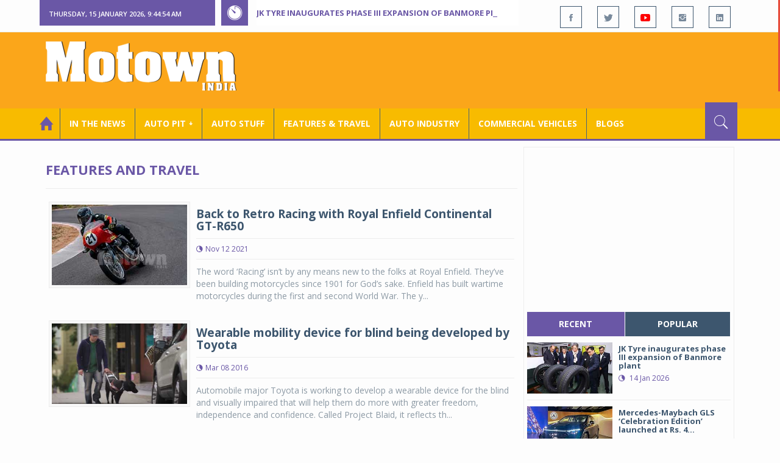

--- FILE ---
content_type: text/html; charset=utf-8
request_url: https://www.motownindia.com/BureauTag/Features-and-Travel/canes
body_size: 100964
content:

<!DOCTYPE html>
<html lang="en">
<head><meta charset="utf-8" /><meta http-equiv="X-UA-Compatible" content="IE=edge" /><meta name="viewport" content="width=device-width, initial-scale=1" /><meta property="fb:app_id" content="1578669425795287" /><meta property="fb:pages" content="250813821704477" /><meta id="ctl00_ogTitle" property="og:title" /><meta property="og:site_name" content="MotownIndia.com" /><meta property="og:type" content="article" /><meta property="article:author" content="https://www.facebook.com/MotownIndia" /><meta property="article:publisher" content="https://www.facebook.com/MotownIndia" /><meta property="og:locale" content="en_US" /><meta id="ctl00_ogURL" property="og:url" content="http://www.motownindia.com//BureauTag/Features-and-Travel/canes" /><meta id="ctl00_ogDescription" property="og:description" content="Automobile news, car reviews, car launches, bike reviews, bike launches, all of this under one roof in words and in video, by expert journalists who are writers, drivers and riders. Upholding the professional values of true automotive journalism." /><meta id="ctl00_ogImage" property="og:image" content="http://MotownIndia.com/images/fbBanner.jpg" /><meta id="ctl00_meta_Keywords" name="keywords" content="Car news, Car Launches, Latest Car Launch, Latest Bike Launch, Bike launches, Bike News, Motown India" /><meta id="ctl00_meta_Desc" name="description" content="This section contains features, lifestyle and travel. Reports on travel by car, truck, bus, motorcycle, scooter, e-car, etc." /><meta id="ctl00_meta_Keyphrase" name="keyphrase" content="Car news, Car Launches, Latest Car Launch, Latest Bike Launch, Bike launches, Bike News, Motown India" /><meta id="ctl00_meta_Title" name="Title" content="Auto industry features | Lifestyle | auto related design and projects | travel by car | travel by motorised vehicles | travel | sponsored travel" /><meta id="ctl00_meta_Subject" name="subject" /><meta name="distribution" content="global" /><meta name="rating" content="General" /><meta name="audience" content="all" /><meta name="revisit-after" content="1 day" /><meta name="robots" content="follow, index" /><meta name="creator" content="Vidya Softwares" /><meta http-equiv="Content-Type" content="text/html; charset=iso-8859-1" />
    <base href='/' />
    
    
    <!-- bootstrap styles-->
    <link href="/themes/css/bootstrap.min.css" rel="stylesheet"/>
    <!-- google font -->
    <link href='https://fonts.googleapis.com/css?family=Open+Sans:400,700,600,800' rel='stylesheet'
        type='text/css'/>
    <!-- ionicons font -->
    <link href="themes/css/ionicons.min.css" rel="stylesheet"/>
    <!-- animation styles -->
    <link rel="stylesheet" href="/themes/css/animate.css" />
    <!-- custom styles -->
    <link href="/themes/css/custom-purple.css" rel="stylesheet" id="style"/>
    <!-- owl carousel styles-->
    <link rel="stylesheet" href="/themes/css/owl.carousel.css"/>
    <link rel="stylesheet" href="/themes/css/owl.transitions.css"/>
    <!-- magnific popup styles -->
    <link rel="stylesheet" href="/themes/css/magnific-popup.css"/>
    <link rel="stylesheet" href="/themes/css/default.css"/>
    <!-- HTML5 Shim and Respond.js IE8 support of HTML5 elements and media queries -->
    <!-- WARNING: Respond.js doesn't work if you view the page via file:// -->
    <!--[if lt IE 9]>
      <script src="https://oss.maxcdn.com/html5shiv/3.7.2/html5shiv.min.js"></script>
      <script src="https://oss.maxcdn.com/respond/1.4.2/respond.min.js"></script>
    <![endif]-->    
    
    
    <script>
        (function (i, s, o, g, r, a, m) {
            i['GoogleAnalyticsObject'] = r; i[r] = i[r] || function () {
                (i[r].q = i[r].q || []).push(arguments)
            }, i[r].l = 1 * new Date(); a = s.createElement(o),
  m = s.getElementsByTagName(o)[0]; a.async = 1; a.src = g; m.parentNode.insertBefore(a, m)
        })(window, document, 'script', 'https://www.google-analytics.com/analytics.js', 'ga');

        ga('create', 'UA-7604601-14', 'auto');
        ga('send', 'pageview');

</script>

    <script async src="https://pagead2.googlesyndication.com/pagead/js/adsbygoogle.js?client=ca-pub-6517814991460929" crossorigin="anonymous"></script>
<title>
	Auto industry features | Lifestyle | auto related design and projects | travel by car | travel by motorised vehicles | travel | sponsored travel
</title></head>
<body>
    <form name="aspnetForm" method="post" action="/BureauTag/Features-and-Travel/canes" id="aspnetForm">
<div>
<input type="hidden" name="__VIEWSTATE" id="__VIEWSTATE" value="/[base64]/[base64]/[base64]/gvnTAoykJOEF5MaE5/gy04hYgyY1JCQ==" />
</div>

<script type="text/javascript">
//<![CDATA[
var theForm = document.forms['aspnetForm'];
if (!theForm) {
    theForm = document.aspnetForm;
}
function __doPostBack(eventTarget, eventArgument) {
    if (!theForm.onsubmit || (theForm.onsubmit() != false)) {
        theForm.__EVENTTARGET.value = eventTarget;
        theForm.__EVENTARGUMENT.value = eventArgument;
        theForm.submit();
    }
}
//]]>
</script>


<script src="/WebResource.axd?d=GwsKYwhqwhZSVeOCIr-r0gEhkmw0s7dJ_-FNUvUavWNLU7vP_BETGJy3aTYa__14g1xSCUhX4vS_b7KMo3BqoxGAUaUIeU5dedwTyy7lPVM1&amp;t=638901284248157332" type="text/javascript"></script>

<div>

	<input type="hidden" name="__VIEWSTATEGENERATOR" id="__VIEWSTATEGENERATOR" value="1C188E3A" />
	<input type="hidden" name="__SCROLLPOSITIONX" id="__SCROLLPOSITIONX" value="0" />
	<input type="hidden" name="__SCROLLPOSITIONY" id="__SCROLLPOSITIONY" value="0" />
	<input type="hidden" name="__EVENTTARGET" id="__EVENTTARGET" value="" />
	<input type="hidden" name="__EVENTARGUMENT" id="__EVENTARGUMENT" value="" />
</div>
    
    <div class="wrapper">
        
        <div class="header-toolbar">
            <div class="container">
                <div class="row">
                    <div class="col-md-16 text-uppercase">
                        <div class="row">
                            <div class="col-xs-16 col-sm-4">
                                <div class="row">
                                    
                                    <div id="time-date" style="text-align: left; background-color: #6A57A6; padding: 15px 0px 12px 15px"
                                        class="col-xs-16 col-sm-8 col-lg-16">
                                    </div>
                                </div>
                            </div>
                            <div class="col-sm-7 col-xs-16">
                                
                                <div class="col-sm-16 hot-news hidden-xs">
                                    <div class="row">
                                        <div class="col-sm-15">
                                            <span class="ion-ios7-timer icon-news pull-left"></span>
                                            <ul id="js-news" class="js-hidden">
                                                
                                                        <li class="news-item"><a href='Bureau/Auto-Industry/3779/JK-Tyre-inaugurates-phase-III-expansion-of-Banmore-plant-Adiba-Nasir' title='JK Tyre inaugurates phase III expansion of Banmore plant'>
                                                            JK Tyre inaugurates phase III expansion of Banmore plant</a></li>
                                                    
                                                        <li class="news-item"><a href='Bureau/Auto-Industry/3778/Mercedes-Maybach-GLS-Celebration-Edition-launched-at-Rs-410-crore-Roy-Punnoose-Tharyan' title='Mercedes-Maybach GLS ‘Celebration Edition’ launched at Rs. 4.10 crore'>
                                                            Mercedes-Maybach GLS ‘Celebration Edition’ launched at Rs. 4.10 crore</a></li>
                                                    
                                                        <li class="news-item"><a href='Bureau/Features-and-Travel/794/MG-becomes-first-EV-brand-to-partner-with-Incredible-India-Adiba-Nasir' title='MG becomes first EV brand to partner with Incredible India'>
                                                            MG becomes first EV brand to partner with Incredible India</a></li>
                                                    
                                                        <li class="news-item"><a href='Bureau/Auto-Stuff/308/Ola-Electric-announces-expansion-of-4680-Bharat-Cell-platform-Adiba-Nasir' title='Ola Electric announces expansion of 4680 Bharat Cell platform'>
                                                            Ola Electric announces expansion of 4680 Bharat Cell platform</a></li>
                                                    
                                                        <li class="news-item"><a href='Bureau/Auto-Industry/3777/Skoda-Auto-Volkswagen-India-achieves-record-domestic-sales-of-117000-units-Adiba-Nasir' title='Skoda Auto Volkswagen India achieves record domestic sales of 117,000 units'>
                                                            Skoda Auto Volkswagen India achieves record domestic sales of 117,000 units</a></li>
                                                    
                                                        <li class="news-item"><a href='Bureau/Auto-Industry/3776/Yuma-Energy-e-Sprinto-to-deploy-swappable-battery-EVs-across-India-Adiba-Nasir' title='Yuma Energy, e-Sprinto to deploy swappable-battery EVs across India'>
                                                            Yuma Energy, e-Sprinto to deploy swappable-battery EVs across India</a></li>
                                                    
                                                        <li class="news-item"><a href='Bureau/Auto-Stuff/307/DrivebuddyAIs-vision-first-AI-mobility-platform-shines-at-CES-2026-Adiba-Nasir' title='DrivebuddyAI’s vision-first AI mobility platform shines at CES 2026'>
                                                            DrivebuddyAI’s vision-first AI mobility platform shines at CES 2026</a></li>
                                                    
                                                        <li class="news-item"><a href='Bureau/Auto-Pit-Cars/2704/Tata-Punch-launched-in-a-new-avatar-at-Rs-559-lakh-onward-Roy-Punnoose-Tharyan' title='Tata Punch launched in a new avatar at Rs 5.59 lakh onward'>
                                                            Tata Punch launched in a new avatar at Rs 5.59 lakh onward</a></li>
                                                    
                                                        <li class="news-item"><a href='Bureau/Commercial-Vehicles/2033/Zelio-E-Mobility-launches-facelift-variant-of-cargo-scooter-Logix-Adiba-Nasir' title='Zelio E-Mobility launches facelift variant of cargo scooter Logix '>
                                                            Zelio E-Mobility launches facelift variant of cargo scooter Logix </a></li>
                                                    
                                                        <li class="news-item"><a href='Bureau/Auto-Pit-Cars/2703/Skodas-new-all-electric-7-seater-flagship-is-called-Peaq-Adiba-Nasir' title='Skoda’s new all-electric 7-seater flagship is called Peaq'>
                                                            Skoda’s new all-electric 7-seater flagship is called Peaq</a></li>
                                                    
                                            </ul>                                           
                                        </div>
                                    </div>
                                </div>
                            </div>
                            <div class="col-sm-5 f-social  wow fadeInDown animated" data-wow-delay="1s" data-wow-offset="10">
                                <ul class="list-inline pull-right">
                                    <li><a href="https://www.facebook.com/MotownIndia" title='Motown India on Facebook' target="_blank"><span class="ion-social-facebook"></span></a></li>
                                    <li><a href="https://twitter.com/MotownIndia" title='Motown India on Twitter' target="_blank"><span class="ion-social-twitter"></span></a></li>
                                    <li><a href="https://www.youtube.com/c/motownindia?sub_confirmation=1" title="Motown India on YouTube" target="_blank"><span style="color:#f00" class="ion-social-youtube"></span></a></li>
                                    <li><a href="https://www.instagram.com/motown_india/" title="Motown India on Instagram" target="_blank"><span class="ion-social-instagram"></span></a></li>                                    
                                    
                                    <li><a href="https://www.linkedin.com/company/motown-india" title="Motown India on LinkedIn" target="_blank"><span class="ion-social-linkedin"></span></a></li>
                                </ul>
                            </div>
                        </div>
                    </div>
                </div>
            </div>
        </div>
        
        
        <div class="sticky-header">
            
            <div class="container header">
                <div class="row">
                    <div class="col-sm-5 col-md-5 col-xs-16 wow fadeInUpLeft animated">
                        <a class="navbar-brand2" href="" title="MotownIndia"><img src='themes/images/general/motown-india-logo.png' 
                        alt='Motown India Logo' class="img-responsive" /></a></div>
                    <div class="col-md-11  hidden-xs text-right" style="padding:5px;">
                        
                      
<div id="ctl00_Panel_GoogleAdTop728x90">
	
<!-- Motown 728x90 -->
<ins class="adsbygoogle"
     style="display:inline-block;width:728px;height:90px"
     data-ad-client="ca-pub-6517814991460929"
     data-ad-slot="3165351491"></ins>
<script>
    (adsbygoogle = window.adsbygoogle || []).push({});
</script>


</div>
</div>
                </div>
            </div>
            
            
            <div class="nav-search-outer">
                
                <nav class="navbar navbar-inverse" role="navigation">
        <div class="container">
          <div class="row">
            <div class="col-sm-16"> <a href="javascript:void();" class="toggle-search pull-right"><span class="ion-ios7-search"></span></a>
              <div class="navbar-header">
                <button type="button" class="navbar-toggle collapsed" data-toggle="collapse" data-target="#navbar-collapse"> <span class="sr-only">Toggle navigation</span> <span class="icon-bar"></span> <span class="icon-bar"></span> <span class="icon-bar"></span> </button>
              </div>
              <div class="collapse navbar-collapse" id="navbar-collapse">
                <ul class="nav navbar-nav text-uppercase main-nav ">
                  <li class="active"><a href="/"><div style="font-size:30px; padding:-5px; margin:-5px"> <span class="ion-home"></span></div></a></li>
                    <li><a href="ViewAllNews/" title='View All In The News - Motown India'>In the News</a></li>
                   
                 <li class="dropdown"><a href="ViewAll_AutoPit.aspx" class="dropdown-toggle" data-toggle="dropdown" title='View All Auto-Pit - Motown India'>Auto Pit &#65516;</a>
                        <ul class="dropdown-menu text-capitalize" role="menu">
                            <li><a href="Bureau/Auto-Pit-Cars/View" title='View All Auto-Pit Cars - Motown India'>Auto Pit Cars</a></li>
                            <li><a href="Bureau/Auto-Pit-Bikes/View" title='View All Auto-Pit Bikes - Motown India'>Auto Pit Bikes</a></li>
                        </ul>
                    </li>                     
                    <li><a href="Bureau/Auto-Stuff/View" title="Auto Stuff by Motown India">Auto Stuff</a></li>
                    

                   
                    <li><a href="Bureau/Features-and-Travel/View" title="Features &amp; Travel by Motown India">
                        Features &amp; Travel</a></li>
                    <li><a href="Bureau/Auto-Industry/View" title="AUTO INDUSTRY by Motown India">
                        AUTO INDUSTRY</a></li>
                    <li><a href="Bureau/Commercial-Vehicles/View" title="COMMERCIAL VEHICLES by Motown India">
                        COMMERCIAL VEHICLES</a></li>
                    <li><a href="Bureau/Blogs" title="Blogs">Blogs</a></li>
                    
                          
                </ul>
              </div>
            </div>
          </div>
        </div>
        
        
        
        <div class="search-container ">
          <div id="ctl00_PanelSearch" class="container" onkeypress="javascript:return WebForm_FireDefaultButton(event, &#39;ctl00_btnSearch&#39;)">
	            
              <input name="ctl00$searchbar" type="text" id="ctl00_searchbar" placeholder="Type &amp; Hit Enter to Search MotownIndia..." autocomplete="off" />
              <input type="submit" name="ctl00$btnSearch" value="Search" id="ctl00_btnSearch" class="hidden" />
          
</div>
        </div>        
         
      </nav>
                
            </div>
            
        </div>
        
        
        <div class="container ">
            <div class="row ">    
                        <div class="col-sm-16 col-md-16 col-lg-16 col-xs-16">
                    
                <div class="col-sm-16 col-md-11 col-lg-11 col-xs-16">
                    
  
        <div class="page-header">
            <h1>Features and Travel</h1>            
        </div>
  <div class="clearfix"></div>
<div class=" col-md-16 col-lg-16 text-center text-danger"></div>
        
             <div class="sec-topic col-sm-16 wow fadeInDown animated " data-wow-delay="0.5s">
              <div class="row">
                <div class="col-sm-5 NewsCategoryViewAll"><a href='Bureau/Features-and-Travel/521/Back-to-Retro-Racing-with-Royal-Enfield-Continental-GT-R650-Hari-Kudchadkar'
                 title='Back to Retro Racing with Royal Enfield Continental GT-R650 '><img src='images/Features-and-Travel/Thumb_Back-to-Retro-Racing-with-Royal-Enfield-Continental-GT-R650-Hari-Kudchadkar-521.jpg' 
                 class="img-thumbnail" title='Back to Retro Racing with Royal Enfield Continental GT-R650 ' alt='Back to Retro Racing with Royal Enfield Continental GT-R650 '></a></div>
                <div class="col-sm-11"> 
                  <div class="sec-info">
                    <h3><a href='Bureau/Features-and-Travel/521/Back-to-Retro-Racing-with-Royal-Enfield-Continental-GT-R650-Hari-Kudchadkar' title='Back to Retro Racing with Royal Enfield Continental GT-R650 '>Back to Retro Racing with Royal Enfield Continental GT-R650 </a></h3>
                    <div class="text-danger sub-info-bordered">
                      <div class="time"><span class="ion-android-data icon"></span>Nov 12 2021</div>                      
                     
                    </div>
                  </div>
                  </a>
                  <p>The word ‘Racing’ isn’t by any means new to the folks at Royal Enfield. They’ve been building motorcycles since 1901 for God’s sake. Enfield has built wartime motorcycles during the first and second World War. The y...</p>
                </div>
              </div>
            </div>
          
             <div class="sec-topic col-sm-16 wow fadeInDown animated " data-wow-delay="0.5s">
              <div class="row">
                <div class="col-sm-5 NewsCategoryViewAll"><a href='Bureau/Features-and-Travel/149/Wearable-mobility-device-for-blind-being-developed-by-Toyota-Motown-India-Bureau'
                 title='Wearable mobility device for blind being developed by Toyota'><img src='images/Features-and-Travel/Thumb_Wearable-mobility-device-for-blind-being-developed-by-Toyota-Motown-India-Bureau-149.jpg' 
                 class="img-thumbnail" title='Wearable mobility device for blind being developed by Toyota' alt='Wearable mobility device for blind being developed by Toyota'></a></div>
                <div class="col-sm-11"> 
                  <div class="sec-info">
                    <h3><a href='Bureau/Features-and-Travel/149/Wearable-mobility-device-for-blind-being-developed-by-Toyota-Motown-India-Bureau' title='Wearable mobility device for blind being developed by Toyota'>Wearable mobility device for blind being developed by Toyota</a></h3>
                    <div class="text-danger sub-info-bordered">
                      <div class="time"><span class="ion-android-data icon"></span>Mar 08 2016</div>                      
                     
                    </div>
                  </div>
                  </a>
                  <p>Automobile major Toyota is working to develop a wearable device for the blind and visually impaired that will help them do more with greater freedom, independence and confidence. Called Project Blaid, it reflects th...</p>
                </div>
              </div>
            </div>
          
             <div class="clearfix"></div>       
                  <div class="Paging pagination"> <span>1</span></div> 
                  <div class="clearfix"></div>       
                  <div class="clearfix"></div>       
                <div class="col-sm-16 related">
                  <div class="main-title-outer pull-left">
                    <div class="main-title">related  Features and Travel</div>
                  </div>
                  <div class="row">
                  
                    
                    <div class="item topic col-sm-5 col-xs-16 RecentPosts"> <a href='Bureau/Features-and-Travel/83/Annual-Mahindra-Great-Escape-120th-edition-in-Jaisalmer-Motown-India-Bureau' title='Annual Mahindra Great Escape 120th edition in Jaisalmer'><div class="Img"><img 
                        class="img-thumbnail" src='images/Features-and-Travel/Thumb_Annual-Mahindra-Great-Escape-120th-edition-in-Jaisalmer-Motown-India-Bureau-83.jpg'  title='Annual Mahindra Great Escape 120th edition in Jaisalmer' alt='Annual Mahindra Great Escape 120th edition in Jaisalmer'/></div>
                      <h4>Annual Mahindra Great Escape 120th edition in Jais...</h4>
                      <div class="text-danger sub-info-bordered remove-borders">
                        <div class="time"><span class="ion-android-data icon"></span>Feb 23 2015</div>
                        
                        <div class="stars"><span class='ion-ios7-star'></span><span class='ion-ios7-star'></span><span class='ion-ios7-star'></span><span 
                        class='ion-ios7-star'></span><span class='ion-ios7-star'></span></div>
                      </div>
                      </a> </div>               
                      
                    <div class="item topic col-sm-5 col-xs-16 RecentPosts"> <a href='Bureau/Features-and-Travel/181/Land-Rover-Discovery-Sport-pulls-a-100-tonne-train-Motown-India-Bureau' title='Land Rover Discovery Sport pulls a 100-tonne train'><div class="Img"><img 
                        class="img-thumbnail" src='images/Features-and-Travel/Thumb_Land-Rover-Discovery-Sport-pulls-a-100-tonne-train-Motown-India-Bureau-181.jpg'  title='Land Rover Discovery Sport pulls a 100-tonne train' alt='Land Rover Discovery Sport pulls a 100-tonne train'/></div>
                      <h4>Land Rover Discovery Sport pulls a 100-tonne train</h4>
                      <div class="text-danger sub-info-bordered remove-borders">
                        <div class="time"><span class="ion-android-data icon"></span>Jun 17 2016</div>
                        
                        <div class="stars"><span class='ion-ios7-star'></span><span class='ion-ios7-star'></span><span class='ion-ios7-star'></span><span 
                        class='ion-ios7-star'></span><span class='ion-ios7-star-outline'></span></div>
                      </div>
                      </a> </div>               
                      
                    <div class="item topic col-sm-5 col-xs-16 RecentPosts"> <a href='Bureau/Features-and-Travel/562/Ninety-One-Cycles-launches--KTMs-Chicago-Disc-271-at-Rs-62999-Motown-India-Bureau' title='Ninety One Cycles launches  KTM’s Chicago Disc 271 at Rs 62,999'><div class="Img"><img 
                        class="img-thumbnail" src='images/Features-and-Travel/Thumb_Ninety-One-Cycles-launches--KTMs-Chicago-Disc-271-at-Rs-62999-Motown-India-Bureau-562.jpg'  title='Ninety One Cycles launches  KTM’s Chicago Disc 271 at Rs 62,999' alt='Ninety One Cycles launches  KTM’s Chicago Disc 271 at Rs 62,999'/></div>
                      <h4>Ninety One Cycles launches  KTM’s Chicago Disc 271...</h4>
                      <div class="text-danger sub-info-bordered remove-borders">
                        <div class="time"><span class="ion-android-data icon"></span>Apr 26 2022</div>
                        
                        <div class="stars"><span class='ion-ios7-star'></span><span class='ion-ios7-star'></span><span class='ion-ios7-star'></span><span 
                        class='ion-ios7-star-outline'></span><span class='ion-ios7-star-outline'></span></div>
                      </div>
                      </a> </div>               
                      
                    <div class="item topic col-sm-5 col-xs-16 RecentPosts"> <a href='Bureau/Features-and-Travel/503/Mercedes-Benz-technology-warns-of-potholes-speed-bumps-Motown-India-Bureau' title='Mercedes-Benz technology warns of potholes, speed bumps'><div class="Img"><img 
                        class="img-thumbnail" src='images/Features-and-Travel/Thumb_Mercedes-Benz-technology-warns-of-potholes-speed-bumps-Motown-India-Bureau-503.jpg'  title='Mercedes-Benz technology warns of potholes, speed bumps' alt='Mercedes-Benz technology warns of potholes, speed bumps'/></div>
                      <h4>Mercedes-Benz technology warns of potholes, speed ...</h4>
                      <div class="text-danger sub-info-bordered remove-borders">
                        <div class="time"><span class="ion-android-data icon"></span>Aug 12 2021</div>
                        
                        <div class="stars"><span class='ion-ios7-star'></span><span class='ion-ios7-star'></span><span class='ion-ios7-star'></span><span 
                        class='ion-ios7-star-outline'></span><span class='ion-ios7-star-outline'></span></div>
                      </div>
                      </a> </div>               
                      
                    <div class="item topic col-sm-5 col-xs-16 RecentPosts"> <a href='Bureau/Features-and-Travel/198/Omologato-Watches-launch-party-for-new-gallery-in-Windsor-Motown-India-Bureau' title='Omologato Watches launch party for new gallery in Windsor '><div class="Img"><img 
                        class="img-thumbnail" src='images/Features-and-Travel/Thumb_Omologato-Watches-launch-party-for-new-gallery-in-Windsor-Motown-India-Bureau-198.jpg'  title='Omologato Watches launch party for new gallery in Windsor ' alt='Omologato Watches launch party for new gallery in Windsor '/></div>
                      <h4>Omologato Watches launch party for new gallery in ...</h4>
                      <div class="text-danger sub-info-bordered remove-borders">
                        <div class="time"><span class="ion-android-data icon"></span>Aug 22 2016</div>
                        
                        <div class="stars"><span class='ion-ios7-star'></span><span class='ion-ios7-star'></span><span class='ion-ios7-star'></span><span 
                        class='ion-ios7-star'></span><span class='ion-ios7-star-outline'></span></div>
                      </div>
                      </a> </div>               
                      
                    <div class="item topic col-sm-5 col-xs-16 RecentPosts"> <a href='Bureau/Features-and-Travel/564/Worlds-largest-passenger-elevator-by-Kone-at-Jio-World-Centre-Mumbai-Motown-India-Bureau' title='World’s largest passenger elevator by Kone at Jio World Centre, Mumbai  '><div class="Img"><img 
                        class="img-thumbnail" src='images/Features-and-Travel/Thumb_Worlds-largest-passenger-elevator-by-Kone-at-Jio-World-Centre-Mumbai-Motown-India-Bureau-564.jpg'  title='World’s largest passenger elevator by Kone at Jio World Centre, Mumbai  ' alt='World’s largest passenger elevator by Kone at Jio World Centre, Mumbai  '/></div>
                      <h4>World’s largest passenger elevator by Kone at Jio ...</h4>
                      <div class="text-danger sub-info-bordered remove-borders">
                        <div class="time"><span class="ion-android-data icon"></span>May 09 2022</div>
                        
                        <div class="stars"><span class='ion-ios7-star'></span><span class='ion-ios7-star'></span><span class='ion-ios7-star'></span><span 
                        class='ion-ios7-star'></span><span class='ion-ios7-star-outline'></span></div>
                      </div>
                      </a> </div>               
                      
                    <div class="item topic col-sm-5 col-xs-16 RecentPosts"> <a href='Bureau/Features-and-Travel/457/Why-leasing-is-a-better-option-than-buying-when-it-comes-to-used-cars-Motown-India-Bureau' title='Why leasing is a better option than buying when it comes to used cars'><div class="Img"><img 
                        class="img-thumbnail" src='images/Features-and-Travel/Thumb_Why-leasing-is-a-better-option-than-buying-when-it-comes-to-used-cars-Motown-India-Bureau-457.jpg'  title='Why leasing is a better option than buying when it comes to used cars' alt='Why leasing is a better option than buying when it comes to used cars'/></div>
                      <h4>Why leasing is a better option than buying when it...</h4>
                      <div class="text-danger sub-info-bordered remove-borders">
                        <div class="time"><span class="ion-android-data icon"></span>Dec 14 2020</div>
                        
                        <div class="stars"><span class='ion-ios7-star'></span><span class='ion-ios7-star-outline'></span><span class='ion-ios7-star-outline'></span><span 
                        class='ion-ios7-star-outline'></span><span class='ion-ios7-star-outline'></span></div>
                      </div>
                      </a> </div>               
                      
                    <div class="item topic col-sm-5 col-xs-16 RecentPosts"> <a href='Bureau/Features-and-Travel/134/Tata-Motors-defines-new-design-language-for-passenger-vehicles-Motown-India-Bureau' title='Tata Motors defines new design language for passenger vehicles'><div class="Img"><img 
                        class="img-thumbnail" src='images/Features-and-Travel/Thumb_Tata-Motors-defines-new-design-language-for-passenger-vehicles-Motown-India-Bureau-134.jpg'  title='Tata Motors defines new design language for passenger vehicles' alt='Tata Motors defines new design language for passenger vehicles'/></div>
                      <h4>Tata Motors defines new design language for passen...</h4>
                      <div class="text-danger sub-info-bordered remove-borders">
                        <div class="time"><span class="ion-android-data icon"></span>Jan 06 2016</div>
                        
                        <div class="stars"><span class='ion-ios7-star'></span><span class='ion-ios7-star'></span><span class='ion-ios7-star'></span><span 
                        class='ion-ios7-star'></span><span class='ion-ios7-star'></span></div>
                      </div>
                      </a> </div>               
                      
                    <div class="item topic col-sm-5 col-xs-16 RecentPosts"> <a href='Bureau/Features-and-Travel/654/Indias-biggest-outdoor-Lego-bricks-Installation-for-Hyundai-Exter-Motown-India-Bureau' title='India&#39;s biggest outdoor Lego bricks Installation for Hyundai Exter '><div class="Img"><img 
                        class="img-thumbnail" src='images/Features-and-Travel/Thumb_Indias-biggest-outdoor-Lego-bricks-Installation-for-Hyundai-Exter-Motown-India-Bureau-654.jpg'  title='India&#39;s biggest outdoor Lego bricks Installation for Hyundai Exter ' alt='India&#39;s biggest outdoor Lego bricks Installation for Hyundai Exter '/></div>
                      <h4>India's biggest outdoor Lego bricks Installation f...</h4>
                      <div class="text-danger sub-info-bordered remove-borders">
                        <div class="time"><span class="ion-android-data icon"></span>Aug 21 2023</div>
                        
                        <div class="stars"><span class='ion-ios7-star'></span><span class='ion-ios7-star'></span><span class='ion-ios7-star-outline'></span><span 
                        class='ion-ios7-star-outline'></span><span class='ion-ios7-star-outline'></span></div>
                      </div>
                      </a> </div>               
                      
                  </div>
                </div>
             <div class="clearfix"></div>     

                </div>
                
                <div class="col-sm-16 col-md-5 col-lg-5 col-xs-16 right-sec">
                    <div class="bordered">
                        <div class="row ">                            

                            
                            <div class="col-sm-16 bt-space wow fadeInUp animated text-center" data-wow-delay="1s" data-wow-offset="50">
                                
                                             
<div id="ctl00_FullPanel_Panel_AdSide300x250">
	


<!-- Motown 300x250 -->
<ins class="adsbygoogle"
     style="display:inline-block;width:300px;height:250px"
     data-ad-client="ca-pub-6517814991460929"
     data-ad-slot="5560414696"></ins>
<script>
(adsbygoogle = window.adsbygoogle || []).push({});
</script>


</div>       </div>
                            
                            
                            <div class="col-sm-16 bt-space wow fadeInUp animated" data-wow-delay="1s" data-wow-offset="130">
                                <!-- Nav tabs -->
                                <ul class="nav nav-tabs nav-justified " role="tablist">
                                    <li class="active"><a href="#recent" role="tab" data-toggle="tab" title='Recent Posts - Motown India'>recent</a></li>
                                    <li><a href="#popular" role="tab" data-toggle="tab" title='Popular Posts - Motown India'>popular</a></li>
                                    
                                    
                                </ul>
                                <!-- Tab panes -->
                                <div class="tab-content">
                                    <div class="tab-pane " id="popular">
                                        <ul class="list-unstyled">
                                            
                                                    <li><a href="Bureau/Commercial-Vehicles/2024/Propel-Industries-unveils-largest-portfolio-of-next-gen-e--tippers-mobility-solutions-Adiba-Nasir" title='Propel Industries unveils largest portfolio of next-gen e- tippers, mobility solutions '>
                                                        <div class="row">
                                                            <div class="col-sm-8 col-md-7 col-xs-16">
                                                                <img class="img-responsive pull-left" src="https://www.motownindia.com/images/Commercial-Vehicles/Thumb_Propel-Industries-unveils-largest-portfolio-of-next-gen-e--tippers-mobility-solutions-Adiba-Nasir-2024.jpg"
                                                                    width="164" height="152" alt='Propel Industries unveils largest portfolio of next-gen e- tippers, mobility solutions '/>
                                                            </div>
                                                            <div class="col-sm-8 col-md-9 col-xs-16">
                                                                <h4>
                                                                    Propel Industries unveils largest portfolio of next-gen e- t...
                                                                </h4>
                                                                <div class="text-danger sub-info">
                                                                    <div class="time">
                                                                        <span class="ion-android-data icon"></span>
                                                                        11 Dec 2025</div>                                                                    
                                                                </div>
                                                            </div>
                                                    </a></li>
                                                
                                                    <li><a href="Bureau/Features-and-Travel/787/Electrogenic-EV-Technology-electrifies-Land-Rovers-for-Kenya-safari-Motown-India-Bureau" title='Electrogenic EV Technology electrifies Land Rovers for Kenya safari'>
                                                        <div class="row">
                                                            <div class="col-sm-8 col-md-7 col-xs-16">
                                                                <img class="img-responsive pull-left" src="https://www.motownindia.com/images/Features-and-Travel/Thumb_Electrogenic-EV-Technology-electrifies-Land-Rovers-for-Kenya-safari-Motown-India-Bureau-787.jpg"
                                                                    width="164" height="152" alt='Electrogenic EV Technology electrifies Land Rovers for Kenya safari'/>
                                                            </div>
                                                            <div class="col-sm-8 col-md-9 col-xs-16">
                                                                <h4>
                                                                    Electrogenic EV Technology electrifies Land Rovers for Kenya...
                                                                </h4>
                                                                <div class="text-danger sub-info">
                                                                    <div class="time">
                                                                        <span class="ion-android-data icon"></span>
                                                                        25 Nov 2025</div>                                                                    
                                                                </div>
                                                            </div>
                                                    </a></li>
                                                
                                                    <li><a href="Bureau/Features-and-Travel/786/Reservations-open-for-Defender-journeys-across-Indias-epic-landscapes-Motown-India-Bureau" title='Reservations open for Defender journeys across India’s epic landscapes'>
                                                        <div class="row">
                                                            <div class="col-sm-8 col-md-7 col-xs-16">
                                                                <img class="img-responsive pull-left" src="https://www.motownindia.com/images/Features-and-Travel/Thumb_Reservations-open-for-Defender-journeys-across-Indias-epic-landscapes-Motown-India-Bureau-786.jpg"
                                                                    width="164" height="152" alt='Reservations open for Defender journeys across India’s epic landscapes'/>
                                                            </div>
                                                            <div class="col-sm-8 col-md-9 col-xs-16">
                                                                <h4>
                                                                    Reservations open for Defender journeys across India’s epic ...
                                                                </h4>
                                                                <div class="text-danger sub-info">
                                                                    <div class="time">
                                                                        <span class="ion-android-data icon"></span>
                                                                        20 Nov 2025</div>                                                                    
                                                                </div>
                                                            </div>
                                                    </a></li>
                                                                                          
                                        </ul>
                                    </div>
                                    <div class="tab-pane active" id="recent">
                                        <ul class="list-unstyled">
                                            
                                                    <li><a href="Bureau/Auto-Industry/3779/JK-Tyre-inaugurates-phase-III-expansion-of-Banmore-plant-Adiba-Nasir" title='JK Tyre inaugurates phase III expansion of Banmore plant'>
                                                        <div class="row">
                                                            <div class="col-sm-8  col-md-7 col-xs-16">
                                                                <img class="img-responsive pull-left" src="https://www.motownindia.com/images/Auto-Industry/Thumb_JK-Tyre-inaugurates-phase-III-expansion-of-Banmore-plant-Adiba-Nasir-3779.jpg"
                                                                    width="164" height="152" alt='JK Tyre inaugurates phase III expansion of Banmore plant'/>
                                                            </div>
                                                            <div class="col-sm-8  col-md-9 col-xs-16">
                                                                <h4>
                                                                    JK Tyre inaugurates phase III expansion of Banmore plant</h4>
                                                                <div class="text-danger sub-info">
                                                                    <div class="time">
                                                                        <span class="ion-android-data icon"></span>
                                                                        14 Jan 2026</div>                                                                    
                                                                </div>
                                                            </div>
                                                    </a></li>
                                                
                                                    <li><a href="Bureau/Auto-Industry/3778/Mercedes-Maybach-GLS-Celebration-Edition-launched-at-Rs-410-crore-Roy-Punnoose-Tharyan" title='Mercedes-Maybach GLS ‘Celebration Edition’ launched at Rs. 4.10 crore'>
                                                        <div class="row">
                                                            <div class="col-sm-8  col-md-7 col-xs-16">
                                                                <img class="img-responsive pull-left" src="https://www.motownindia.com/images/Auto-Industry/Thumb_Mercedes-Maybach-GLS-Celebration-Edition-launched-at-Rs-410-crore-Roy-Punnoose-Tharyan-3778.jpg"
                                                                    width="164" height="152" alt='Mercedes-Maybach GLS ‘Celebration Edition’ launched at Rs. 4.10 crore'/>
                                                            </div>
                                                            <div class="col-sm-8  col-md-9 col-xs-16">
                                                                <h4>
                                                                    Mercedes-Maybach GLS ‘Celebration Edition’ launched at Rs. 4...</h4>
                                                                <div class="text-danger sub-info">
                                                                    <div class="time">
                                                                        <span class="ion-android-data icon"></span>
                                                                        14 Jan 2026</div>                                                                    
                                                                </div>
                                                            </div>
                                                    </a></li>
                                                
                                                    <li><a href="Bureau/Features-and-Travel/794/MG-becomes-first-EV-brand-to-partner-with-Incredible-India-Adiba-Nasir" title='MG becomes first EV brand to partner with Incredible India'>
                                                        <div class="row">
                                                            <div class="col-sm-8  col-md-7 col-xs-16">
                                                                <img class="img-responsive pull-left" src="https://www.motownindia.com/images/Features-and-Travel/Thumb_MG-becomes-first-EV-brand-to-partner-with-Incredible-India-Adiba-Nasir-794.jpg"
                                                                    width="164" height="152" alt='MG becomes first EV brand to partner with Incredible India'/>
                                                            </div>
                                                            <div class="col-sm-8  col-md-9 col-xs-16">
                                                                <h4>
                                                                    MG becomes first EV brand to partner with Incredible India</h4>
                                                                <div class="text-danger sub-info">
                                                                    <div class="time">
                                                                        <span class="ion-android-data icon"></span>
                                                                        14 Jan 2026</div>                                                                    
                                                                </div>
                                                            </div>
                                                    </a></li>
                                                                                       
                                        </ul>
                                    </div>                                    
                                </div>
                            </div>
                            <hr />
                            
                            
                            
                             
                           <div class="col-sm-16 bt-space wow fadeInUp animated text-center" data-wow-delay="1s" data-wow-offset="50">
                                                                 
                            <!-- Motown 300x250 -->
                               
                               <div id="ctl00_FullPanel_Panel_TechnologyHome">
	
                            <ins class="adsbygoogle"
                                 style="display:inline-block;width:300px;height:250px"
                                 data-ad-client="ca-pub-6517814991460929"
                                 data-ad-slot="5560414696"></ins>
                            <script>
                            (adsbygoogle = window.adsbygoogle || []).push({});
                            </script>
</div>
                            </div>
                            
<div class="bt-space col-sm-16 wow fadeInDown animated" data-wow-delay="0.5s">
    <div class="main-title-outer pull-left">
        <div class="main-title">
            <a href='Bureau/Auto-Stuff/View' class="colorWhite colorMouseOver" title='View All Auto Stuff - Motown India'>
                Auto Stuff</a></div>
    </div>

    <div id="vid-thumbsAuto-Stuff" class="owl-carousel">
        
                <div class="item">
                    <div class="vid-thumb-outer">
                        <a href="Bureau/Auto-Stuff/308/Ola-Electric-announces-expansion-of-4680-Bharat-Cell-platform-Adiba-Nasir"
                            title='Ola Electric announces expansion of 4680 Bharat Cell platform'>
                            <div class="vid-thumb">
                                <img width="1000" height="606" src="https://www.motownindia.com/images/Auto-Stuff/Thumb_Ola-Electric-announces-expansion-of-4680-Bharat-Cell-platform-Adiba-Nasir-308.jpg"
                                    class="img-responsive" alt='Ola Electric announces expansion of 4680 Bharat Cell platform' />
                            </div>
                            <h4>
                                Ola Electric announces expansion of 4680 Bharat Cell platfor...</h4>
                            <div class="text-danger sub-info-bordered">
                                
                                <div class="time">
                                    <span class="ion-android-data icon"></span>
                                    14 Jan 2026
                                </div>
                            </div>
                        </a>
                        <p class="text-justify">
                            Ola Electric announced the expansion of its 4680 Bharat Cell platform. With the 4680 Bharat Cell platform, businesses and startups can now directly purchase the 4680 Bharat Cells, or the 1.5kWh 4680 B...
                        </p>
                        <a class="read-more pull-right" href="Bureau/Auto-Stuff/308/Ola-Electric-announces-expansion-of-4680-Bharat-Cell-platform-Adiba-Nasir"
                            title='Ola Electric announces expansion of 4680 Bharat Cell platform'><span>Complete Reading</span></a>
                    </div>
                </div>
            
                <div class="item">
                    <div class="vid-thumb-outer">
                        <a href="Bureau/Auto-Stuff/307/DrivebuddyAIs-vision-first-AI-mobility-platform-shines-at-CES-2026-Adiba-Nasir"
                            title='DrivebuddyAI’s vision-first AI mobility platform shines at CES 2026'>
                            <div class="vid-thumb">
                                <img width="1000" height="606" src="https://www.motownindia.com/images/Auto-Stuff/Thumb_DrivebuddyAIs-vision-first-AI-mobility-platform-shines-at-CES-2026-Adiba-Nasir-307.jpg"
                                    class="img-responsive" alt='DrivebuddyAI’s vision-first AI mobility platform shines at CES 2026' />
                            </div>
                            <h4>
                                DrivebuddyAI’s vision-first AI mobility platform shines at C...</h4>
                            <div class="text-danger sub-info-bordered">
                                
                                <div class="time">
                                    <span class="ion-android-data icon"></span>
                                    14 Jan 2026
                                </div>
                            </div>
                        </a>
                        <p class="text-justify">
                            Ahmedabad-based drivebuddyAI, a leading innovator in AI-powered Advanced Driver Assistance Systems (ADAS) & Driver Monitoring Systems (DMS) product suite, shined at its CES debut.
                        </p>
                        <a class="read-more pull-right" href="Bureau/Auto-Stuff/307/DrivebuddyAIs-vision-first-AI-mobility-platform-shines-at-CES-2026-Adiba-Nasir"
                            title='DrivebuddyAI’s vision-first AI mobility platform shines at CES 2026'><span>Complete Reading</span></a>
                    </div>
                </div>
            
                <div class="item">
                    <div class="vid-thumb-outer">
                        <a href="Bureau/Auto-Stuff/306/Royal-Enfield-partners-with-Krafton-India-Adiba-Nasir"
                            title='Royal Enfield partners with Krafton India '>
                            <div class="vid-thumb">
                                <img width="1000" height="606" src="https://www.motownindia.com/images/Auto-Stuff/Thumb_Royal-Enfield-partners-with-Krafton-India-Adiba-Nasir-306.jpg"
                                    class="img-responsive" alt='Royal Enfield partners with Krafton India ' />
                            </div>
                            <h4>
                                Royal Enfield partners with Krafton India </h4>
                            <div class="text-danger sub-info-bordered">
                                
                                <div class="time">
                                    <span class="ion-android-data icon"></span>
                                    13 Jan 2026
                                </div>
                            </div>
                        </a>
                        <p class="text-justify">
                            Krafton India and Royal Enfield announced a landmark  partnership that bridges two of India’s most influential cultural domains - mobile gaming and motorcycling. 
                        </p>
                        <a class="read-more pull-right" href="Bureau/Auto-Stuff/306/Royal-Enfield-partners-with-Krafton-India-Adiba-Nasir"
                            title='Royal Enfield partners with Krafton India '><span>Complete Reading</span></a>
                    </div>
                </div>
                   
    </div>
    <input type="hidden" name="ctl00$FullPanel$RightNews3$h_Module" id="ctl00_FullPanel_RightNews3_h_Module" value="Auto-Stuff" />
</div>



                            <div class="col-sm-16 bt-space wow fadeInUp animated text-center" data-wow-delay="1s" data-wow-offset="50">
                                                                 
                            <!-- Motown 300x250 -->
                            <ins class="adsbygoogle"
                                 style="display:inline-block;width:300px;height:300px"
                                 data-ad-client="ca-pub-6517814991460929"
                                 data-ad-slot="5560414696"></ins>
                            <script>
                            (adsbygoogle = window.adsbygoogle || []).push({});
                            </script>
                            </div>

                            
                            
                            
                            
                           
                            
                            
<div class="bt-space col-sm-16 hidden-xs wow fadeInDown animated " data-wow-delay="0.5s">
    <div class="main-title-outer pull-left">
        <div class="main-title">
            <a class="colorWhite colorMouseOver" href="ViewAllNews" title='View All - In The News - Motown India'>
                In The News</a></div>
    </div>
    <div class="InTheNewsSlider">
        <ul>
                              
                    <li>
                        <a href='InNews/In The News/2112/Ola-Electric-brings-back-Muhurat-Mahotsav-Ahead-of-2026'
                            title='Ola Electric brings back Muhurat Mahotsav Ahead of 2026'>
                            Ola Electric brings back Muhurat Mahotsav Ahead of 2026</a>
                       <div class="text-info small">
                            Date :
                                13 Jan 2026
                        </div>
                    </li>
                                  
                    <li>
                        <a href='InNews/In The News/2111/Mahindra-announces-the-12th-edition-of-Saarthi-Abhiyaan-programme'
                            title='Mahindra announces the 12th edition of ‘Saarthi Abhiyaan’ programme'>
                            Mahindra announces the 12th edition of ‘Saarthi Abhiyaan’ programme</a>
                       <div class="text-info small">
                            Date :
                                13 Jan 2026
                        </div>
                    </li>
                                  
                    <li>
                        <a href='InNews/In The News/2110/Formula-Kartings-Drift-N-Drunch-slated-for-Jan-17-2026'
                            title='Formula Karting’s ‘Drift ’N’ Drunch’ slated for Jan 17, 2026'>
                            Formula Karting’s ‘Drift ’N’ Drunch’ slated for Jan 17, 2026</a>
                       <div class="text-info small">
                            Date :
                                13 Jan 2026
                        </div>
                    </li>
                                  
                    <li>
                        <a href='InNews/In The News/2109/CASE-Construction-Equipment-introduces-CEV-Stage-V-machines-in-Gurugram'
                            title='CASE Construction Equipment introduces CEV Stage V machines in Gurugram'>
                            CASE Construction Equipment introduces CEV Stage V machines in Gurugram</a>
                       <div class="text-info small">
                            Date :
                                13 Jan 2026
                        </div>
                    </li>
                                  
                    <li>
                        <a href='InNews/In The News/2108/BillionE-Mobility-raises-US25-million-in-growth-capital'
                            title='BillionE Mobility raises US$25 million in growth capital'>
                            BillionE Mobility raises US$25 million in growth capital</a>
                       <div class="text-info small">
                            Date :
                                13 Jan 2026
                        </div>
                    </li>
                                  
                    <li>
                        <a href='InNews/In The News/2107/Maruti-Suzuki-collaborates-with-Indian-Oil-Corporation'
                            title='Maruti Suzuki collaborates with Indian Oil Corporation'>
                            Maruti Suzuki collaborates with Indian Oil Corporation</a>
                       <div class="text-info small">
                            Date :
                                12 Jan 2026
                        </div>
                    </li>
                                  
                    <li>
                        <a href='InNews/In The News/2106/ECO-Mobility-reinforces-safety-first-culture'
                            title='ECO Mobility reinforces safety-first culture'>
                            ECO Mobility reinforces safety-first culture</a>
                       <div class="text-info small">
                            Date :
                                12 Jan 2026
                        </div>
                    </li>
                                  
                    <li>
                        <a href='InNews/In The News/2105/Tamil-language-in-Ather-Rizta-Z-dashboard-on-Pongal'
                            title='Tamil language in Ather Rizta Z dashboard on Pongal'>
                            Tamil language in Ather Rizta Z dashboard on Pongal</a>
                       <div class="text-info small">
                            Date :
                                12 Jan 2026
                        </div>
                    </li>
                                  
                    <li>
                        <a href='InNews/In The News/2104/Castrol-India-appoints-V-Kaushik-Vedula-as-Vice-President-Marketing'
                            title='Castrol India appoints V Kaushik Vedula as Vice President-Marketing'>
                            Castrol India appoints V Kaushik Vedula as Vice President-Marketing</a>
                       <div class="text-info small">
                            Date :
                                08 Jan 2026
                        </div>
                    </li>
                                  
                    <li>
                        <a href='InNews/In The News/2103/Hyundai-Motor-India-receives-Tamil-Nadu-State-level-recognition-for-Safety'
                            title='Hyundai Motor India receives Tamil Nadu State level recognition for Safety'>
                            Hyundai Motor India receives Tamil Nadu State level recognition for Safety</a>
                       <div class="text-info small">
                            Date :
                                08 Jan 2026
                        </div>
                    </li>
                                  
                    <li>
                        <a href='InNews/In The News/2102/Maruti-Suzuki-produces-a-record-over-2255-lakh-vehicles-in-CY-2025'
                            title='Maruti Suzuki produces a record over 22.55 lakh vehicles in CY 2025'>
                            Maruti Suzuki produces a record over 22.55 lakh vehicles in CY 2025</a>
                       <div class="text-info small">
                            Date :
                                04 Jan 2026
                        </div>
                    </li>
                                  
                    <li>
                        <a href='InNews/In The News/2101/SKF-India-Automotive-appoints-Bhavna-Panigrahi-as-CHRO'
                            title='SKF India (Automotive) appoints Bhavna Panigrahi as CHRO'>
                            SKF India (Automotive) appoints Bhavna Panigrahi as CHRO</a>
                       <div class="text-info small">
                            Date :
                                02 Jan 2026
                        </div>
                    </li>
                
                    <li>
                        <img src="../images/motownIndia.jpg" alt="Motown India" />                  
                    </li>
                
        </ul>
    </div>
</div>


                            


                            

                            <div class="col-sm-16 bt-space wow fadeInUp animated text-center" data-wow-delay="1s" data-wow-offset="50">
                                       <!-- Motown Responsive -->
                            <ins class="adsbygoogle"
                                 style="display:block"
                                 data-ad-client="ca-pub-6517814991460929"
                                 data-ad-slot="9211885090"
                                 data-ad-format="auto"></ins>
                            <script>
                                (adsbygoogle = window.adsbygoogle || []).push({});
                            </script>                               
                            <!-- Motown 300x250 -->
                           
                            </div>
                           
<br />
<div class="col-md-16 hidden-xs col-sm-16">
    <h3>
        <a href="https://www.facebook.com/MotownIndia" title='Find us on Facebook'>Find us on
            Facebook </a>
    </h3>
    <iframe src="//www.facebook.com/plugins/likebox.php?href=https%3A%2F%2Fwww.facebook.com%2FMotownIndia&amp;width=347&amp;height=558&amp;colorscheme=light&amp;show_faces=true&amp;header=false&amp;stream=false&amp;show_border=false&amp;appId=542045209275134"
        scrolling="no" frameborder="0" style="border: none; overflow: hidden; width: 347px;
        height: 150px;" allowtransparency="true"></iframe>
</div>

                            <br />
                           
                        </div>
                    </div>
                </div>
                <!-- right sec end -->
                
                
                
                </div>
                <div class="clearfix"></div>
                
            </div>
        </div>
        <!-- data end -->
        
        <footer>
    <div class="top-sec">
      <div class="container ">
        <div class="row match-height-container">
          <div class="col-sm-6 col-md-6 col-xs-16 subscribe-info  wow fadeInDown animated" data-wow-delay="1s" data-wow-offset="40">
            <div class="f-title text-center ">Site Map </div>
            <div class="navbar-header">
                <button type="button" class="navbar-toggle collapsed" data-toggle="collapse" data-target="#navbar-collapse"> <span class="sr-only">Toggle navigation</span> <span class="icon-bar"></span> <span class="icon-bar"></span> <span class="icon-bar"></span> </button>
              </div>
            <div class="collapse navbar-collapse">
            <div class="col-md-8 subscribe-info "> 
            <ul class="nav text-uppercase">           
                <li class="navbar-inverse"><a class="active colorWhite" href="ViewAll_AutoPit.aspx" title='View All Auto Pit - Motown India'>Auto Pit</a></li>                  
                <ul class="nav text-uppercase">                                    
                    <li class="text-center navbar-inverse1"><a class="colorWhite" href="Bureau/Auto-Pit-Cars/View" title='View All Auto-Pit Cars - Motown India'>Cars</a></li>
                    <li class="text-center navbar-inverse1"><a class="colorWhite" href="Bureau/Auto-Pit-Bikes/View" title='View All Auto-Pit Bikes - Motown India'>Bikes</a></li>
                </ul>
                
                <li class="navbar-inverse1"><a class="active colorWhite" href="ViewAllNews/" title='View All In The News - Motown India'>In the News</a></li>
                <li class="navbar-inverse1"><a class="active colorWhite" href="Bureau/Auto-Industry/View" title="AUTO INDUSTRY by Motown India">
                        AUTO INDUSTRY</a></li>
                
                </ul>
            </div>
            <div class="col-md-8">
            <ul class="nav text-uppercase">                                  
                                 
                    <li class="navbar-inverse1"><a class="active colorWhite" href="Bureau/Features-and-Travel/View" title="Features &amp; Travel by Motown India">
                        Features &amp; Travel</a></li>
                <li class="navbar-inverse1"><a class="active colorWhite" href="Bureau/Commercial-Vehicles/View" title="COMMERCIAL VEHICLES by Motown India">
                        COMMERCIAL VEHICLES</a></li>
                <li class="navbar-inverse1"><a class="active colorWhite" href="Bureau/Auto-Stuff/View" title="Auto Stuff by Motown India">Auto Stuff</a></li>
                
                <li class="navbar-inverse1"><a class="active colorWhite" href="Archives.aspx" title='Archives - Motown India'>Archives</a></li>    
                <li class="navbar-inverse1"><a class="active colorWhite" href="Bureau/Blogs" title="Blogs">Blogs</a></li>
                    
                  </ul>
            </div>
            </div>
          </div>

          <div class="col-sm-5 col-md-5 subscribe-info wow fadeInDown animated" data-wow-delay="1s" data-wow-offset="40">
            <div class="row">
              <div class="col-sm-16">
                <div class="f-title">About Us</div>
                <div class="text-justify AboutUsFooter">
                <b>Motown India</b> which started its journey in October 2010 as a print magazine is owned by <b>P.Tharyan</b> promoted <b>Motown Publications Pvt Ltd.</b> <b>Motown</b> is portmanteau of the words <b>Motoring</b> and <b>Town</b>. <br><b>Motown India</b> is present in the digital space through <a href="">www.motownindia.com</a>.<br><b>Motown India</b> has a presence across various social media platforms.<br>                
                  
                
                </div> <br />
                    <div class="f-social white wow fadeInDown animated" data-wow-delay="1s" data-wow-offset="10">
                                <ul class="list-inline white pull-right">
                                    <li><a href="https://www.facebook.com/MotownIndia" title='Motown India on Facebook' target="_blank"><span class="ion-social-facebook"></span></a></li>
                                    <li><a href="https://twitter.com/MotownIndia" title='Motown India on Twitter' target="_blank"><span class="ion-social-twitter"></span></a></li>
                                    <li><a href="https://www.youtube.com/c/motownindia?sub_confirmation=1" title="Motown India on YouTube" target="_blank"><span class="ion-social-youtube"></span></a></li>
                                    <li><a href="https://www.instagram.com/motown_india/" title="Motown India on Instagram" target="_blank"><span class="ion-social-instagram"></span></a></li>                               
                                    <li><a href="https://www.linkedin.com/company/motown-india" title="Motown India on LinkedIn" target="_blank"><span class="ion-social-linkedin"></span></a></li>
                                </ul>
                            </div>
              </div>
           
            </div>
          </div>
          
          <div class="col-sm-5 recent-posts  wow fadeInDown animated" data-wow-delay="1s" data-wow-offset="40">
            <div class="f-title">Contact Us</div>
            <p>For Marketing, Sales and Editorial Contact:<br>editorial@motownindia.com<br>Ph: 9958125645<br><br>Registered Office:<p><b>Motown India</b><br>4058, D-4, Vasant Kunj, <br>Opposite to Fortis hospital <br>New Delhi - 110070<b><br></b></p></p>            
          </div>
        </div>
      </div>
    </div>
    <div class="btm-sec">
      <div class="container">
        <div class="row">
          <div class="col-sm-16">
            <div class="row">
              <div class="col-sm-10 col-xs-16 copyrights text-left wow fadeInDown animated" data-wow-delay="0.5s" data-wow-offset="10">               
                © 2026 MotownIndia - ALL RIGHTS RESERVED
              </div>
              <div class="col-sm-6 col-xs-16 copyrights text-right wow fadeInDown animated" data-wow-delay="0.5s" data-wow-offset="10"><span class="ion-power"></span> POWERED BY - <a href="https://www.vidyasoftwares.com" target="_blank">VIDYA SOFTWARES</a></div>
            </div>
          </div>          
        </div>
      </div>
    </div>
  </footer>
        <!-- Footer end -->        
    </div>
    <!-- wrapper end -->
    

<script type="text/javascript">
//<![CDATA[

theForm.oldSubmit = theForm.submit;
theForm.submit = WebForm_SaveScrollPositionSubmit;

theForm.oldOnSubmit = theForm.onsubmit;
theForm.onsubmit = WebForm_SaveScrollPositionOnSubmit;
//]]>
</script>
</form>
    <div>
        <!-- jQuery -->
        
        <script src="https://code.jquery.com/jquery-1.12.4.min.js"></script>
        <!--jQuery easing-->
        <script src="themes/js/jquery.easing.1.3.js" type="text/javascript"></script>
        <!-- bootstrab js -->
        <script src="themes/js/bootstrap.js" type="text/javascript"></script>
        <!--style switcher-->
        <script src="themes/js/style-switcher.js" type="text/javascript"></script>
        <!--wow animation-->
        <script src="themes/js/wow.min.js" type="text/javascript"></script>
        <!-- time and date -->
        <script src="themes/js/moment.min.js" type="text/javascript"></script>
        <!--news ticker-->
        <script src="themes/js/jquery.ticker.js" type="text/javascript"></script>
        <!-- owl carousel -->
        <script src="themes/js/owl.carousel.js" type="text/javascript"></script>
        <!-- magnific popup -->
        <script src="themes/js/jquery.magnific-popup.js" type="text/javascript"></script>
        
        <!-- calendar-->
        <script src="themes/js/jquery.pickmeup.js" type="text/javascript"></script>
        <!-- go to top -->
        <script src="themes/js/jquery.scrollUp.js" type="text/javascript"></script>
        <!-- scroll bar -->
        <script src="themes/js/jquery.nicescroll.js" type="text/javascript"></script>
        <script src="themes/js/jquery.nicescroll.plus.js" type="text/javascript"></script>
        <!--masonry-->
        <script src="themes/js/masonry.pkgd.js" type="text/javascript"></script>
        <!--media queries to js-->
        <script src="themes/js/enquire.js" type="text/javascript"></script>
        <!--custom functions-->
        <script src="themes/js/custom-fun.js" type="text/javascript"></script>
        <script src="themes/js/jQuery.scrollText.js"></script>
         <script language="javascript" type="text/javascript">
             $(function () {
                 $(".InTheNewsSlider").scrollText({
                     
                 });
             });
     
    </script>
        
    </div>
</body>
</html>

--- FILE ---
content_type: text/html; charset=utf-8
request_url: https://www.google.com/recaptcha/api2/aframe
body_size: 270
content:
<!DOCTYPE HTML><html><head><meta http-equiv="content-type" content="text/html; charset=UTF-8"></head><body><script nonce="TCvRPqoXfWuSQkRRpgZOlQ">/** Anti-fraud and anti-abuse applications only. See google.com/recaptcha */ try{var clients={'sodar':'https://pagead2.googlesyndication.com/pagead/sodar?'};window.addEventListener("message",function(a){try{if(a.source===window.parent){var b=JSON.parse(a.data);var c=clients[b['id']];if(c){var d=document.createElement('img');d.src=c+b['params']+'&rc='+(localStorage.getItem("rc::a")?sessionStorage.getItem("rc::b"):"");window.document.body.appendChild(d);sessionStorage.setItem("rc::e",parseInt(sessionStorage.getItem("rc::e")||0)+1);localStorage.setItem("rc::h",'1768470293293');}}}catch(b){}});window.parent.postMessage("_grecaptcha_ready", "*");}catch(b){}</script></body></html>